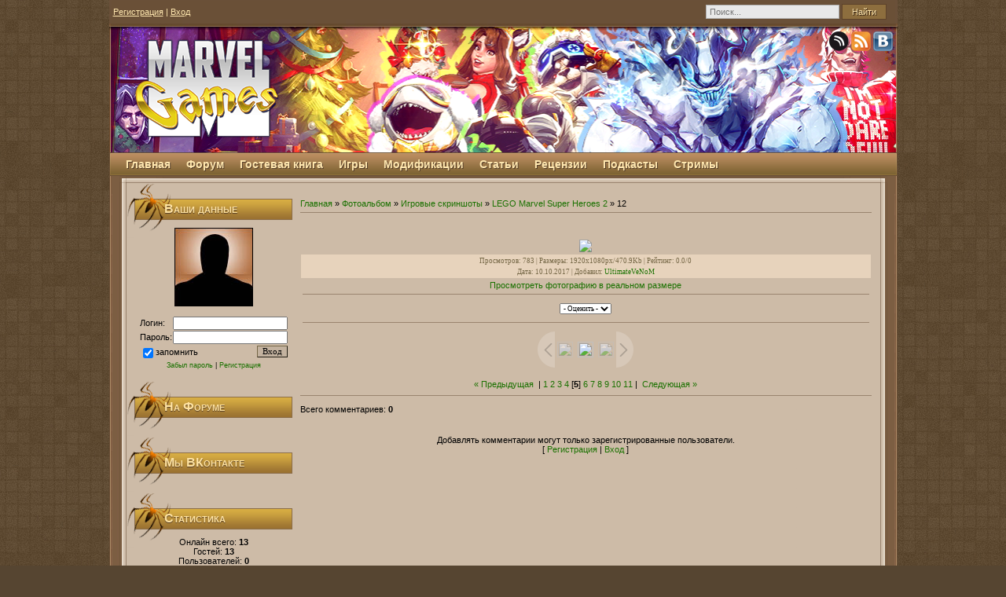

--- FILE ---
content_type: text/html; charset=UTF-8
request_url: https://www.marvelgames.ru/photo/lego_marvel_super_heroes_2/12/72-0-2297
body_size: 14456
content:
<html>
<head>
<script type="text/javascript" src="/?XDiI9%5EvwHwDRvlAQjhjU%5EZvUrtqayAADR6xcE65pxvNCNwhj7mubCSHCGf7lnMvcs%5ETyyzR1j5UVQh8hbk%5E4G0sxCzUhW4Kv6RlluALnJk9pE3n1q1kxlvIUIm6lp%217WzV9NEcwZuZD8Cl0tI8LOx8u8%5E9AVgwedMxzB2Le2Vb3g7ZsFx1nkQ2xfqFLwEv%21Z%21duApBZ5Nlmxbykn2AjECOc%21AVDge%3Boo"></script>
	<script type="text/javascript">new Image().src = "//counter.yadro.ru/hit;ucoznet?r"+escape(document.referrer)+(screen&&";s"+screen.width+"*"+screen.height+"*"+(screen.colorDepth||screen.pixelDepth))+";u"+escape(document.URL)+";"+Date.now();</script>
	<script type="text/javascript">new Image().src = "//counter.yadro.ru/hit;ucoz_desktop_ad?r"+escape(document.referrer)+(screen&&";s"+screen.width+"*"+screen.height+"*"+(screen.colorDepth||screen.pixelDepth))+";u"+escape(document.URL)+";"+Date.now();</script><script type="text/javascript">
if(typeof(u_global_data)!='object') u_global_data={};
function ug_clund(){
	if(typeof(u_global_data.clunduse)!='undefined' && u_global_data.clunduse>0 || (u_global_data && u_global_data.is_u_main_h)){
		if(typeof(console)=='object' && typeof(console.log)=='function') console.log('utarget already loaded');
		return;
	}
	u_global_data.clunduse=1;
	if('0'=='1'){
		var d=new Date();d.setTime(d.getTime()+86400000);document.cookie='adbetnetshowed=2; path=/; expires='+d;
		if(location.search.indexOf('clk2398502361292193773143=1')==-1){
			return;
		}
	}else{
		window.addEventListener("click", function(event){
			if(typeof(u_global_data.clunduse)!='undefined' && u_global_data.clunduse>1) return;
			if(typeof(console)=='object' && typeof(console.log)=='function') console.log('utarget click');
			var d=new Date();d.setTime(d.getTime()+86400000);document.cookie='adbetnetshowed=1; path=/; expires='+d;
			u_global_data.clunduse=2;
			new Image().src = "//counter.yadro.ru/hit;ucoz_desktop_click?r"+escape(document.referrer)+(screen&&";s"+screen.width+"*"+screen.height+"*"+(screen.colorDepth||screen.pixelDepth))+";u"+escape(document.URL)+";"+Date.now();
		});
	}
	
	new Image().src = "//counter.yadro.ru/hit;desktop_click_load?r"+escape(document.referrer)+(screen&&";s"+screen.width+"*"+screen.height+"*"+(screen.colorDepth||screen.pixelDepth))+";u"+escape(document.URL)+";"+Date.now();
}

setTimeout(function(){
	if(typeof(u_global_data.preroll_video_57322)=='object' && u_global_data.preroll_video_57322.active_video=='adbetnet') {
		if(typeof(console)=='object' && typeof(console.log)=='function') console.log('utarget suspend, preroll active');
		setTimeout(ug_clund,8000);
	}
	else ug_clund();
},3000);
</script>
<title>12 - LEGO Marvel Super Heroes 2 - Игровые скриншоты - Фотоальбом | MarvelGames.ru</title>
<link type="text/css" rel="stylesheet" href="/_st/my.css" />
<link rel="stylesheet" type="text/css" href="//marvel-games.ucoz.ru/cssverticalmenu.css" />
<script type="text/javascript" src="//marvel-games.ucoz.ru/cssverticalmenu.js"></script>

	<link rel="stylesheet" href="/.s/src/base.min.css?v=221108" />
	<link rel="stylesheet" href="/.s/src/layer5.min.css?v=221108" />

	<script src="/.s/src/jquery-1.12.4.min.js"></script>
	
	<script src="/.s/src/uwnd.min.js?v=221108"></script>
	<script src="//s728.ucoz.net/cgi/uutils.fcg?a=uSD&ca=2&ug=999&isp=0&r=0.117470920766856"></script>
	<link rel="stylesheet" href="/.s/src/ulightbox/ulightbox.min.css" />
	<link rel="stylesheet" href="/.s/src/photo.css" />
	<link rel="stylesheet" href="/.s/src/photopage.min.css" />
	<script src="/.s/src/ulightbox/ulightbox.min.js"></script>
	<script src="/.s/src/photopage.min.js"></script>
	<script async defer src="https://www.google.com/recaptcha/api.js?onload=reCallback&render=explicit&hl=ru"></script>
	<script>
/* --- UCOZ-JS-DATA --- */
window.uCoz = {"module":"photo","uLightboxType":1,"ssid":"116055314413574201721","site":{"id":"0marvel-games","domain":"marvelgames.ru","host":"marvel-games.ucoz.ru"},"country":"US","sign":{"5458":"Следующий","7252":"Предыдущий","5255":"Помощник","3125":"Закрыть","7287":"Перейти на страницу с фотографией.","7254":"Изменить размер","7251":"Запрошенный контент не может быть загружен. Пожалуйста, попробуйте позже.","7253":"Начать слайд-шоу"},"language":"ru","layerType":5};
/* --- UCOZ-JS-CODE --- */

		function eRateEntry(select, id, a = 65, mod = 'photo', mark = +select.value, path = '', ajax, soc) {
			if (mod == 'shop') { path = `/${ id }/edit`; ajax = 2; }
			( !!select ? confirm(select.selectedOptions[0].textContent.trim() + '?') : true )
			&& _uPostForm('', { type:'POST', url:'/' + mod + path, data:{ a, id, mark, mod, ajax, ...soc } });
		}

		function updateRateControls(id, newRate) {
			let entryItem = self['entryID' + id] || self['comEnt' + id];
			let rateWrapper = entryItem.querySelector('.u-rate-wrapper');
			if (rateWrapper && newRate) rateWrapper.innerHTML = newRate;
			if (entryItem) entryItem.querySelectorAll('.u-rate-btn').forEach(btn => btn.remove())
		}
function loginPopupForm(params = {}) { new _uWnd('LF', ' ', -250, -100, { closeonesc:1, resize:1 }, { url:'/index/40' + (params.urlParams ? '?'+params.urlParams : '') }) }
function reCallback() {
		$('.g-recaptcha').each(function(index, element) {
			element.setAttribute('rcid', index);
			
		if ($(element).is(':empty') && grecaptcha.render) {
			grecaptcha.render(element, {
				sitekey:element.getAttribute('data-sitekey'),
				theme:element.getAttribute('data-theme'),
				size:element.getAttribute('data-size')
			});
		}
	
		});
	}
	function reReset(reset) {
		reset && grecaptcha.reset(reset.previousElementSibling.getAttribute('rcid'));
		if (!reset) for (rel in ___grecaptcha_cfg.clients) grecaptcha.reset(rel);
	}
/* --- UCOZ-JS-END --- */
</script>

	<style>.UhideBlock{display:none; }</style>
</head>

<body>

<table cellpadding="0" cellspacing="0" border="0" align="center">
<tr>
<td id="topTable">
<table cellpadding="0" cellspacing="0" border="0"><tr><td width="754px" style="color:#FFE7AF;">
<a href="/index/3" title="Регистрация"><!--<s3089>-->Регистрация<!--</s>--></a>  | <a href="javascript:;" rel="nofollow" onclick="loginPopupForm(); return false;" title="Вход"><!--<s3087>-->Вход<!--</s>--></a>
</td><td>
<form class="search_font" onsubmit="document.getElementById('sfSbm').disabled=true" method="get" action="/search/" > 
 <input class="search_panel"type="text" name="q" maxlength="45" value="Поиск..." onfocus="if(this.value=='Поиск...') this.value='';" onblur="if(this.value=='') this.value='Поиск...';"> 
 <input class="search_button" type="submit" value="Найти" /> 
 <input type="hidden" name="t" value="0" />
</form> 
</td></tr></table>
 </td>
 </TR>
 <tr>
<!--U1HEADER1Z--><td id="logoTable" style="background:url('https://www.marvelgames.ru/style/s90_2k26.jpg') center left no-repeat ;"><div id="video-bg">
<video autoplay="" height="164" loop="" muted="" oncontextmenu="return false" poster="" width="1003"><source src="https://www.marvelgames.ru/style/s90_2k26.mp4" type="video/mp4" /></video>
</div>

<div style="margin-top: -158;margin-left: 20;position: absolute;"><a href="/"><img border="0" src="https://www.marvelgames.ru/style/s6logo_17th.png" /></a></div>

<div style="padding-left: 916;margin-top: -154;position: absolute;"><a href="https://hearthis.at/marvelgames/" title="Мы на Hearthis.at"><img border="0" src="http://www.marvelgames.ru/style/hearthis.png" /></a><a href="http://feeds.feedburner.com/Marvel-Games" title="RSS-лента"><img border="0" src="//marvel-games.ucoz.ru/style/RSS.png" /></a><a href="//vk.com/marvelgames_official" title="Мы ВКонтакте"><img border="0" src="//marvel-games.ucoz.ru/style/vk_icon.png" /></a></div></td><!--/U1HEADER1Z-->
 <tr><td>
<!--U1MENUCONT1Z--><div id="catmenucontainer">

 <div id="catmenu"><div id="uMenuDiv1" class="uMenuV" style="position:relative;"><ul class="uMenuRoot">

<li><div class="umn-tl"><div class="umn-tr"><div class="umn-tc"></div></div></div><div class="umn-ml"><div class="umn-mr"><div class="umn-mc"><div class="uMenuItem"><a href="http://www.marvelgames.ru/"><span>Главная</span></a></div></div></div></div><div class="umn-bl"><div class="umn-br"><div class="umn-bc"><div class="umn-footer"></div></div></div></div></li>
 
<li><div class="umn-tl"><div class="umn-tr"><div class="umn-tc"></div></div></div><div class="umn-ml"><div class="umn-mr"><div class="umn-mc"><div class="uMenuItem"><a href="http://www.marvelgames.ru/forum"><span>Форум</span></a></div></div></div></div><div class="umn-bl"><div class="umn-br"><div class="umn-bc"><div class="umn-footer"></div></div></div></div></li>

<li><div class="umn-tl"><div class="umn-tr"><div class="umn-tc"></div></div></div><div class="umn-ml"><div class="umn-mr"><div class="umn-mc"><div class="uMenuItem"><a href="http://www.marvelgames.ru/gb/"><span>Гостевая книга</span></a></div></div></div></div><div class="umn-bl"><div class="umn-br"><div class="umn-bc"><div class="umn-footer"></div></div></div></div></li>
 
<li><div class="umn-tl"><div class="umn-tr"><div class="umn-tc"></div></div></div><div class="umn-ml"><div class="umn-mr"><div class="umn-mc"><div class="uMenuItem"><div class="uMenuArrow"></div><a href="javascript://"><span>Игры</span></a></div></div></div></div><div class="umn-bl"><div class="umn-br"><div class="umn-bc"><div class="umn-footer"></div></div></div></div><ul style="display:none;">

<li><div class="uMenuItem"><a href="http://www.marvelgames.ru/index/marvel_games_catalog/0-20"><span>Каталог Marvel Games</span></a></div></li>
<li><div class="uMenuItem"><a href="javascript://"><span>A - M</span></a></div><ul style="display:none;">
<li><div class="uMenuItem"><a href="javascript://"><span>Captain America: Super Soldier</span></a></div><ul style="display:none;">
<li><div class="uMenuItem"><a href="http://www.marvelgames.ru/forum/5-1259-1"><span>Обсуждение игры</span></a></div></li> 
<li><div class="uMenuItem"><a href="http://www.marvelgames.ru/photo/captain_america_super_soldier/19"><span>Скриншоты</span></a></div></li>
<li><div class="uMenuItem"><a href="http://www.marvelgames.ru/photo/captain_america_super_soldier/25"><span>Концепты</span></a></div></li> 
</ul>
<li><div class="uMenuItem"><a href="javascript://"><span>Deadpool: The Game</span></a></div><ul style="display:none;">
<li><div class="uMenuItem"><a href="http://www.marvelgames.ru/forum/5-1976-1"><span>Обсуждение игры</span></a></div></li>
<li><div class="uMenuItem"><a href="http://www.marvelgames.ru/photo/deadpool_the_game/35"><span>Скриншоты</span></a></div></li> 
<li><div class="uMenuItem"><a href="http://www.marvelgames.ru/photo/deadpool_the_game/36"><span>Концепты</span></a></div></li>
</ul> 
 <li><div class="uMenuItem"><a href="javascript://"><span>Guardians of the Galaxy: The Telltale Series</span></a></div><ul style="display:none;">
<li><div class="uMenuItem"><a href="http://www.marvelgames.ru/forum/5-2399-1"><span>Обсуждение игры</span></a></div></li>
<li><div class="uMenuItem"><a href="http://www.marvelgames.ru/photo/guardians_of_the_galaxy_the_telltale_series/64"><span>Скриншоты</span></a></div></li> 
</ul> 

<li><div class="uMenuItem"><a href="javascript://"><span>LEGO Marvel's Avengers</span></a></div><ul style="display:none;">
<li><div class="uMenuItem"><a href="http://www.marvelgames.ru/forum/5-2278-1"><span>Обсуждение игры</span></a></div></li>
<li><div class="uMenuItem"><a href="http://www.marvelgames.ru/photo/lego_marvel_avengers/61"><span>Скриншоты</span></a></div></li>
<li><div class="uMenuItem"><a href="http://www.marvelgames.ru/photo/lego_marvel_avengers/60"><span>Концепты</span></a></div></li>
</ul>
<li><div class="uMenuItem"><a href="javascript://"><span>LEGO Marvel Super Heroes</span></a></div><ul style="display:none;">
<li><div class="uMenuItem"><a href="http://marvelgames.ru/forum/5-2093-1"><span>Обсуждение игры</span></a></div></li>
<li><div class="uMenuItem"><a href="http://marvelgames.ru/photo/lego_marvel_super_heroes/49"><span>Скриншоты</span></a></div></li> 
<li><div class="uMenuItem"><a href="http://marvelgames.ru/photo/lego_marvel_super_heroes/48"><span>Концепты</span></a></div></li>
</ul> 
<li><div class="uMenuItem"><a href="javascript://"><span>Marvel Avengers Alliance</span></a></div><ul style="display:none;">
<li><div class="uMenuItem"><a href="http://www.marvelgames.ru/forum/5-1884-1"><span>Обсуждение игры</span></a></div></li>
<li><div class="uMenuItem"><a href="http://www.marvelgames.ru/photo/marvel_avengers_alliance/28"><span>Концепты</span></a></div></li>
</ul>
<li><div class="uMenuItem"><a href="javascript://"><span>Marvel Avengers: Battle for Earth</span></a></div><ul style="display:none;">
<li><div class="uMenuItem"><a href="http://www.marvelgames.ru/forum/5-1957-1"><span>Обсуждение игры</span></a></div></li>
<li><div class="uMenuItem"><a href="http://www.marvelgames.ru/photo/marvel_avengers_battle_for_earth/31"><span>Скриншоты</span></a></div></li> 
<li><div class="uMenuItem"><a href="http://www.marvelgames.ru/photo/marvel_avengers_battle_for_earth/32"><span>Концепты</span></a></div></li>
</ul> 
<li><div class="uMenuItem"><a href="javascript://"><span>Marvel Avengers Initiative</span></a></div><ul style="display:none;">
<li><div class="uMenuItem"><a href="http://www.marvelgames.ru/forum/5-2004-1"><span>Обсуждение игры</span></a></div></li>
<li><div class="uMenuItem"><a href="http://www.marvelgames.ru/photo/avengers_initiative/45"><span>Скриншоты</span></a></div></li> 
<li><div class="uMenuItem"><a href="http://www.marvelgames.ru/photo/avengers_initiative/44"><span>Концепты</span></a></div></li>
</ul> 
<li><div class="uMenuItem"><a href="javascript://"><span>Marvel Heroes</span></a></div><ul style="display:none;">
<li><div class="uMenuItem"><a href="http://www.marvelgames.ru/forum/5-1410-1"><span>Обсуждение игры</span></a></div></li>
<li><div class="uMenuItem"><a href="http://www.marvelgames.ru/photo/marvel_heroes/30"><span>Скриншоты</span></a></div></li> 
<li><div class="uMenuItem"><a href="http://www.marvelgames.ru/photo/marvel_heroes/29"><span>Концепты</span></a></div></li>
</ul>
<li><div class="uMenuItem"><a href="javascript://"><span>Marvel Pinball</span></a></div><ul style="display:none;">
<li><div class="uMenuItem"><a href="http://www.marvelgames.ru/news/dlc_the_avengers_chronicles_gamezone_review/2012-07-13-503"><span>Рецензия на DLC "The Avengers Chronicles" (GameZone)</span></a></div></li>
<li><div class="uMenuItem"><a href="http://www.marvelgames.ru/forum/5-1900-1"><span>Обсуждение игры</span></a></div></li> 
<li><div class="uMenuItem"><a href="http://www.marvelgames.ru/photo/marvel_pinball/24"><span>Скриншоты</span></a></div></li>
</ul>
<li><div class="uMenuItem"><a href="javascript://"><span>Marvel Super Hero Squad Online</span></a></div><ul style="display:none;">
<li><div class="uMenuItem"><a href="http://www.marvelgames.ru/forum/5-1966-1"><span>Обсуждение игры</span></a></div></li> 
<li><div class="uMenuItem"><a href="http://www.marvelgames.ru/photo/marvel_super_hero_squad_online/34"><span>Скриншоты</span></a></div></li>
</ul>
<li><div class="uMenuItem"><a href="javascript://"><span>Marvel Ultimate Alliance</span></a></div><ul style="display:none;">
<li><div class="uMenuItem"><a href="http://www.marvelgames.ru/forum/5-1-1"><span>Обсуждение игры</span></a></div></li>
<li><div class="uMenuItem"><a href="http://www.marvelgames.ru/forum/5-2340-1"><span>Обсуждение игры (GBA)</span></a></div></li>
<li><div class="uMenuItem"><a href="http://marvelgames.ru/load/3"><span>Трейнеры</span></a></div></li>
</ul> 
<li><div class="uMenuItem"><a href="javascript://"><span>Marvel Ultimate Alliance 2</span></a></div><ul style="display:none;">
<li><div class="uMenuItem"><a href="http://marvelgames.ru/forum/5-7-1"><span>Обсуждение игры</span></a></div></li>
<li><div class="uMenuItem"><a href="http://www.marvelgames.ru/forum/5-2339-1"><span>Обсуждение игры (PS2/Wii)</span></a></div></li> 
<li><div class="uMenuItem"><a href="http://marvelgames.ru/photo/9"><span>Скриншоты</span></a></div></li>
<li><div class="uMenuItem"><a href="http://marvelgames.ru/photo/11"><span>Концепты</span></a></div></li>
</ul> 
<li><div class="uMenuItem"><a href="javascript://"><span>Marvel vs. Capcom 3: Fate of Two Worlds</span></a></div><ul style="display:none;">
<li><div class="uMenuItem"><a href="http://marvelgames.ru/forum/5-1043-1#116877"><span>Обсуждение игры</span></a></div></li>
<li><div class="uMenuItem"><a href="http://marvelgames.ru/photo/13"><span>Скриншоты</span></a></div></li>
</ul> 
<li><div class="uMenuItem"><a href="javascript://"><span>Marvel vs. Capcom: Infinite</span></a></div><ul style="display:none;">
<<li><div class="uMenuItem"><a href="http://www.marvelgames.ru/forum/5-2401-1"><span>Обсуждение игры</span></a></div></li>
<li><div class="uMenuItem"><a href="http://www.marvelgames.ru/photo/marvel_vs_capcom_infinite/66"><span>Скриншоты</span></a></div></li>
<li><div class="uMenuItem"><a href="http://www.marvelgames.ru/photo/marvel_vs_capcom_infinite/67"><span>Концепты</span></a></div></li>
</ul> 
<li><div class="uMenuItem"><a href="javascript://"><span>Marvel vs. Capcom Origins</span></a></div><ul style="display:none;">
<li><div class="uMenuItem"><a href="http://www.marvelgames.ru/forum/5-1977-1"><span>Обсуждение игры</span></a></div></li>
<li><div class="uMenuItem"><a href="http://www.marvelgames.ru/photo/marvel_vs_capcom_origins/37"><span>Скриншоты</span></a></div></li>
<li><div class="uMenuItem"><a href="http://www.marvelgames.ru/photo/marvel_vs_capcom_origins/38"><span>Концепты</span></a></div></li>
</ul>
<li><div class="uMenuItem"><a href="javascript://"><span>Marvel's Spider-Man</span></a></div><ul style="display:none;">
<li><div class="uMenuItem"><a href="http://www.marvelgames.ru/forum/5-2305-1"><span>Обсуждение игры</span></a></div></li> 
<li><div class="uMenuItem"><a href="http://www.marvelgames.ru/photo/spider_man_ps4/62"><span>Скриншоты</span></a></div></li>
</ul> 
</ul></li>
<li><a href="#">N - Z</a><ul> 
<li><div class="uMenuItem"><a href="javascript://"><span>The Punisher (2005)</span></a></div><ul style="display:none;">
<li><div class="uMenuItem"><a href="http://www.marvelgames.ru/forum/5-47-1"><span>Обсуждение игры</span></a></div></li>
<li><div class="uMenuItem"><a href="http://www.marvelgames.ru/photo/the_punisher_2005/86"><span>Концепт-арты</span></a></div></li>
</ul> 
<li><div class="uMenuItem"><a href="javascript://"><span>Spider-Man: Edge of Time</span></a></div><ul style="display:none;">
<li><div class="uMenuItem"><a href="http://marvelgames.ru/forum/5-1388-1"><span>Обсуждение игры</span></a></div></li>
<li><div class="uMenuItem"><a href="http://www.marvelgames.ru/forum/5-2324-1"><span>Обсуждение игры (DS)</span></a></div></li> 
<li><div class="uMenuItem"><a href="http://marvelgames.ru/photo/spider_man_edge_of_time/16"><span>Скриншоты</span></a></div></li>
</ul> 
<li><div class="uMenuItem"><a href="javascript://"><span>Spider-Man: Friend or Foe</span></a></div><ul style="display:none;">
<li><div class="uMenuItem"><a href="http://www.marvelgames.ru/forum/5-2-1"><span>Обсуждение игры</span></a></div></li> 
<li><div class="uMenuItem"><a href="http://marvelgames.ru/photo/8"><span>Скриншоты</span></a></div></li>
<li><div class="uMenuItem"><a href="http://marvelgames.ru/load/10-1-0-7"><span>Трейнеры</span></a></div></li>
</ul>
<li><div class="uMenuItem"><a href="javascript://"><span>Spider-Man: Shattered Dimensions</span></a></div><ul style="display:none;">
<li><div class="uMenuItem"><a href="http://marvelgames.ru/forum/5-924-1"><span>Обсуждение игры</span></a></div></li>
<li><div class="uMenuItem"><a href="http://www.marvelgames.ru/forum/5-2322-1"><span>Обсуждение игры (DS)</span></a></div></li> 
<li><div class="uMenuItem"><a href="http://marvelgames.ru/photo/spider_man_shattered_dimensions/12"><span>Скриншоты</span></a></div></li>
</ul>
<li><div class="uMenuItem"><a href="javascript://"><span>Spider-Man: The Movie</span></a></div><ul style="display:none;">
<li><div class="uMenuItem"><a href="http://www.marvelgames.ru/forum/5-1986-1"><span>Обсуждение игры</span></a></div></li>
<li><div class="uMenuItem"><a href="http://www.marvelgames.ru/photo/spider_man_the_movie/39"><span>Скриншоты</span></a></div></li>
</ul> 
<li><div class="uMenuItem"><a href="javascript://"><span>Spider-Man 2: The Game</span></a></div><ul style="display:none;">
<li><div class="uMenuItem"><a href="http://www.marvelgames.ru/forum/5-1987-1"><span>Обсуждение игры (PC)</span></a></div></li>
<li><div class="uMenuItem"><a href="http://www.marvelgames.ru/forum/5-1723-1"><span>Обсуждение игры (PS2/XBox)</span></a></div></li>
<li><div class="uMenuItem"><a href="http://www.marvelgames.ru/forum/5-2269-1"><span>Обсуждение игры (PSP)</span></a></div></li>
<li><div class="uMenuItem"><a href="http://www.marvelgames.ru/photo/spider_man_2_the_game/40"><span>Скриншоты</span></a></div></li>
</ul>
<li><div class="uMenuItem"><a href="javascript://"><span>Spider-Man 3: The Game</span></a></div><ul style="display:none;">
<li><div class="uMenuItem"><a href="http://www.marvelgames.ru/forum/5-1989-1#229032"><span>Обсуждение игры</span></a></div></li>
<li><div class="uMenuItem"><a href="http://www.marvelgames.ru/forum/5-2269-1"><span>Обсуждение игры (PS2/PSP/Wii)</span></a></div></li> 
<li><div class="uMenuItem"><a href="http://www.marvelgames.ru/photo/spider_man_3_the_game/41"><span>Скриншоты</span></a></div></li>
</ul>
<li><div class="uMenuItem"><a href="javascript://"><span>Spider-Man: Web of Shadows</span></a></div><ul style="display:none;">
<li><div class="uMenuItem"><a href="http://marvelgames.ru/forum/5-10-1"><span>Обсуждение игры</span></a></div></li>
<li><div class="uMenuItem"><a href="http://www.marvelgames.ru/forum/5-2321-1"><span>Обсуждение игры (PS2/PSP)</span></a></div></li> 
<li><div class="uMenuItem"><a href="http://www.marvelgames.ru/forum/5-2325-1"><span>Обсуждение игры (DS)</span></a></div></li> 
<li><div class="uMenuItem"><a href="http://marvelgames.ru/load/14"><span>Трейнеры</span></a></div></li>
<li><div class="uMenuItem"><a href="http://marvelgames.ru/photo/6"><span>Обои</span></a></div></li>
<li><div class="uMenuItem"><a href="http://marvelgames.ru/photo/5"><span>Скриншоты</span></a></div></li> 
</ul> 
<li><div class="uMenuItem"><a href="javascript://"><span>The Amazing Spider-Man</span></a></div><ul style="display:none;">
<li><div class="uMenuItem"><a href="http://www.marvelgames.ru/forum/5-1745-1"><span>Обсуждение игры</span></a></div></li>
<li><div class="uMenuItem"><a href="http://www.marvelgames.ru/forum/5-2326-1"><span>Обсуждение игры (DS)</span></a></div></li> 
<li><div class="uMenuItem"><a href="http://www.marvelgames.ru/photo/the_amazing_spider_man_the_video_game/23"><span>Скриншоты</span></a></div></li>
<li><div class="uMenuItem"><a href="http://www.marvelgames.ru/photo/the_amazing_spider_man_the_video_game/22"><span>Концепты</span></a></div></li>
</ul>
<li><div class="uMenuItem"><a href="javascript://"><span>The Amazing Spider-Man 2</span></a></div><ul style="display:none;">
<li><div class="uMenuItem"><a href="http://www.marvelgames.ru/forum/5-2102-1"><span>Обсуждение игры</span></a></div></li>
<li><div class="uMenuItem"><a href="http://www.marvelgames.ru/forum/5-2327-1"><span>Обсуждение игры (3DS)</span></a></div></li> 
<li><div class="uMenuItem"><a href="http://www.marvelgames.ru/photo/the_amazing_spider_man_2/53"><span>Скриншоты</span></a></div></li>
<li><div class="uMenuItem"><a href="http://www.marvelgames.ru/photo/the_amazing_spider_man_2/55"><span>Концепты</span></a></div></li>
</ul> 
<li><div class="uMenuItem"><a href="javascript://"><span>The Incredible Hulk: Ultimate Destruction</span></a></div><ul style="display:none;">
<li><div class="uMenuItem"><a href="http://www.marvelgames.ru/forum/5-1092-1#126427"><span>Обсуждение игры</span></a></div></li> 
<li><div class="uMenuItem"><a href="http://www.marvelgames.ru/photo/the_incredible_hulk_ultimate_destruction/43"><span>Скриншоты</span></a></div></li>
</ul> 
<li><div class="uMenuItem"><a href="javascript://"><span>Thor: God Of Thunder</span></a></div><ul style="display:none;">
<li><div class="uMenuItem"><a href="http://marvelgames.ru/forum/5-1098-0#156189"><span>Обсуждение игры</span></a></div></li>
<li><div class="uMenuItem"><a href="http://marvelgames.ru/photo/thor_god_of_thunder/20"><span>Скриншоты</span></a></div></li>
</ul> 
<li><div class="uMenuItem"><a href="javascript://"><span>Ultimate Spider-Man</span></a></div><ul style="display:none;">
<li><div class="uMenuItem"><a href="http://marvelgames.ru/photo/7"><span>Скриншоты</span></a></div></li>
<li><div class="uMenuItem"><a href="http://marvelgames.ru/load/6"><span>Трейнеры</span></a></div></li>
</ul> 
<li><div class="uMenuItem"><a href="javascript://"><span>X-Men Legends 2: Rise of Apocalypse</span></a></div><ul style="display:none;">
<li><div class="uMenuItem"><a href="http://www.marvelgames.ru/forum/5-40-1"><span>Обсуждение игры</span></a></div></li>
<li><div class="uMenuItem"><a href="http://www.marvelgames.ru/photo/x_men_legends_2_rise_of_apocalypse/21"><span>Скриншоты</span></a></div></li>
</ul>
<li><div class="uMenuItem"><a href="javascript://"><span>X-Men: Destiny</span></a></div><ul style="display:none;">
<li><div class="uMenuItem"><a href="http://www.marvelgames.ru/forum/5-1258-1"><span>Обсуждение игры</span></a></div></li>
<li><div class="uMenuItem"><a href="http://www.marvelgames.ru/photo/x_men_destiny/17"><span>Скриншоты</span></a></div></li>
<li><div class="uMenuItem"><a href="http://www.marvelgames.ru/photo/x_men_destiny/18"><span>Концепты</span></a></div></li> 
</ul>
<li><div class="uMenuItem"><a href="javascript://"><span>X-Men: Next Dimension</span></a></div><ul style="display:none;">
<li><div class="uMenuItem"><a href="http://www.marvelgames.ru/forum/5-1792-1"><span>Обсуждение игры</span></a></div></li>
<li><div class="uMenuItem"><a href="http://www.marvelgames.ru/photo/x_men_next_dimension/57"><span>Скриншоты</span></a></div></li>
</ul>

</ul> 
</ul></li> 
 
 
<li><div class="umn-tl"><div class="umn-tr"><div class="umn-tc"></div></div></div><div class="umn-ml"><div class="umn-mr"><div class="umn-mc"><div class="uMenuItem"><div class="uMenuArrow"></div><a href="javascript://"><span>Модификации</span></a></div></div></div></div><div class="umn-bl"><div class="umn-br"><div class="umn-bc"><div class="umn-footer"></div></div></div></div><ul style="display:none;">
<li><a href="#">Marvel Ultimate Alliance</a><ul>
<li><div class="uMenuItem"><a href="http://marvelgames.ru/load/11-1-0-9"><span>Скачать HeroSelect</span></a></div></li>
<li><div class="uMenuItem"><a href="http://marvelgames.ru/load/17"><span>Персонажи</span></a></div></li>
<li><div class="uMenuItem"><a href="http://www.marvelgames.ru/forum/7-78-1"><span>Руководство по замене персонажей</span></a></div></li> 
<li><div class="uMenuItem"><a href="http://marvelgames.ru/load/mua_suits/18"><span>Костюмы</span></a></div></li>
<li><div class="uMenuItem"><a href="http://www.marvelgames.ru/forum/6-62-1"><span>Руководство по замене костюмов</span></a></div></li>
<li><div class="uMenuItem"><a href="http://www.marvelgames.ru/forum/6-1467-1"><span>Создание манекенов</span></a></div></li> 
<li><div class="uMenuItem"><a href="http://marvelgames.ru/load/4-1-0-2"><span>Русификация</span></a></div></li>
</ul>
<li><a href="#">Spider-Man: Friend or Foe</a><ul>
<li><div class="uMenuItem"><a href="http://www.marvelgames.ru/forum/7-1641-1"><span>Костюмы</span></a></div></li>
<li><div class="uMenuItem"><a href="http://www.marvelgames.ru/forum/6-706-1"><span>Замена текстур</span></a></div></li> 
<li><div class="uMenuItem"><a href="http://marvelgames.ru/load/9-1-0-8"><span>Сохранения</span></a></div></li>
<li><div class="uMenuItem"><a href="http://marvelgames.ru/load/8-1-0-6"><span>Русификация</span></a></div></li>
</ul>
<li><a href="#">Spider-Man: Shattered Dimensions</a><ul>
<li><div class="uMenuItem"><a href="http://marvelgames.ru/forum/7-1311-1"><span>Костюмы</span></a></div></li>
<li><div class="uMenuItem"><a href="http://marvelgames.ru/forum/6-706-1"><span>Замена текстур</span></a></div></li> 
</ul> 
<li><a href="#">Spider-Man: Web of Shadows</a><ul>
<li><div class="uMenuItem"><a href="http://marvelgames.ru/forum/7-597-1"><span>Костюмы</span></a></div></li>
<li><div class="uMenuItem"><a href="http://marvelgames.ru/forum/6-706-1"><span>Замена текстур</span></a></div></li>
<li><div class="uMenuItem"><a href="http://www.marvelgames.ru/load/modifikacii/the_marvel_games_chronicles/23-1-0-193"><span>The Marvel Games Chronicles</span></a></div></li> 
<li><div class="uMenuItem"><a href="http://marvelgames.ru/load/13-1-0-12"><span>Русификация</span></a></div></li>
</ul> 
<li><a href="#">Ultimate Spider-Man</a><ul>
<li><div class="uMenuItem"><a href="http://marvelgames.ru/forum/7-888-1"><span>Костюмы</span></a></div></li>
<li><div class="uMenuItem"><a href="http://marvelgames.ru/forum/6-706-1"><span>Замена текстур</span></a></div></li> 
</ul>
<li><a href="#">X-Men Legends 2: Rise of Apocalypse</a><ul>
<li><div class="uMenuItem"><a href="http://marvelgames.ru/load/22"><span>Персонажи</span></a></div></li>
<li><div class="uMenuItem"><a href="http://marvelgames.ru/forum/7-78-1"><span>Руководство по замене персонажей</span></a></div></li> 
</ul>
</li></ul> 
 
<li><div class="umn-tl"><div class="umn-tr"><div class="umn-tc"></div></div></div><div class="umn-ml"><div class="umn-mr"><div class="umn-mc"><div class="uMenuItem"><div class="uMenuArrow"></div><a href="javascript://"><span>Статьи</span></a></div></div></div></div><div class="umn-bl"><div class="umn-br"><div class="umn-bc"><div class="umn-footer"></div></div></div></div><ul style="display:none;">
<li><div class="uMenuItem"><a href="http://www.marvelgames.ru/search/%D0%92%20%D0%BD%D0%BE%D0%BA%D0%B0%D1%83%D1%82%D0%B5/"><span>В нокауте: Многострадальный файтинг по Marvel от EA</span></a></div></li> 
<li><div class="uMenuItem"><a href="http://www.marvelgames.ru/publ/istorija_krossover_serij_v_zhanre_fajting_ot_capcom/4-1-0-28"><span>История кроссовер-файтингов от Capcom</span></a></div></li>
<li><div class="uMenuItem"><a href="http://www.marvelgames.ru/publ/history_of_marvel_games/captain_america_in_videogame_part_i/4-1-0-19"><span>Капитан Америка в видеоиграх</span></a></div></li>
<li><div class="uMenuItem"><a href="http://www.marvelgames.ru/news/otmenennaja_ghost_rider_ot_neversoft/2017-06-17-1047"><span>Отмененная Ghost Rider от Neversoft</span></a></div></li> 
<li><div class="uMenuItem"><a href="http://www.marvelgames.ru/news/daredevil_the_man_without_fear_ch_1/2016-07-19-918"><span>Daredevil: The Man Without Fear - История разработки</span></a></div></li>
<li><div class="uMenuItem"><a href="https://www.marvelgames.ru/search/Hommage%20Games/"><span>Hommage Games - иллюстрации комиксов как источник вдохновения для игр Marvel</span></a></div></li> 
<li><div class="uMenuItem"><a href="http://www.marvelgames.ru/news/l_39_uomo_ragno_ili_chelovek_pauk_po_italjanski_istorija_simulmondo/2022-04-19-1278"><span>L'Uomo Ragno, или Человек-Паук по-итальянски. История Simulmondo</span></a></div></li> 
<li><div class="uMenuItem"><a href="http://www.marvelgames.ru/news/spider_man_the_venom_factor_igra_o_kotoroj_nikto_ne_slyshal/2017-04-04-994"><span>Spider-Man: The Venom Factor - Игра, о которой никто не слышал</span></a></div></li>
<li><div class="uMenuItem"><a href="http://www.marvelgames.ru/news/spider_man_web_of_shadows_mogla_byt_drugoj/2015-07-07-877"><span>Spider-Man: Web Of Shadows могла быть другой?</span></a></div></li> 
<li><div class="uMenuItem"><a href="http://www.marvelgames.ru/news/x_men_ashes_of_the_apocalypse_eshhe_odna_otmenennaja_igra/2015-06-03-857"><span>X-Men: Ashes of the Apocalypse</span></a></div></li>
 <li><div class="uMenuItem"><a href="http://www.marvelgames.ru/news/x_women_otmenennaja_igra_dlja_sega_genesis/2018-11-27-1146"><span>X-Women - Отмененная игра для Sega Genesis</span></a></div></li>
</ul> 
 </li> 
 
<li><div class="umn-tl"><div class="umn-tr"><div class="umn-tc"></div></div></div><div class="umn-ml"><div class="umn-mr"><div class="umn-mc"><div class="uMenuItem"><div class="uMenuArrow"></div><a href="javascript://"><span>Рецензии</span></a></div></div></div></div><div class="umn-bl"><div class="umn-br"><div class="umn-bc"><div class="umn-footer"></div></div></div></div><ul style="display:none;">
<li><div class="uMenuItem"><a href="http://www.marvelgames.ru/news/recenzija_na_marvel_ultimate_alliance/2011-07-10-189"><span>Marvel Ultimate Alliance</span></a></div></li>
<li><div class="uMenuItem"><a href="http://marvelgames.ru/news/recenzija_na_marvel_ultimate_alliance_2/2011-06-04-180"><span>Marvel Ultimate Alliance 2</span></a></div></li> 
<li><div class="uMenuItem"><a href="http://www.marvelgames.ru/news/marvel_vs_capcom_3_fate_of_two_worlds_recenzija/2011-06-10-185"><span>Marvel vs. Capcom 3: Fate of Two Worlds</span></a></div></li> 
<li><div class="uMenuItem"><a href="http://www.marvelgames.ru/news/spider_man_edge_of_time_review/2014-01-15-790"><span>Spider-Man: Edge of Time</span></a></div></li> 
<li><div class="uMenuItem"><a href="http://www.marvelgames.ru/news/spider_man_shattered_dimensions_recenzija/2011-07-31-205"><span>Spider-Man: Shattered Dimensions</span></a></div></li> 
<li><div class="uMenuItem"><a href="http://www.marvelgames.ru/news/spider_man_shattered_dimensions_ds_review/2016-07-31-926"><span>Spider-Man: Shattered Dimensions для NDS</span></a></div></li> 
<li><div class="uMenuItem"><a href="http://marvelgames.ru/news/recenzija_na_thor_god_of_thunder/2011-06-03-175"><span>Thor: God Of Thunder</span></a></div></li> 
 </ul> 
 </li> 
 
 <li><div class="umn-tl"><div class="umn-tr"><div class="umn-tc"></div></div></div><div class="umn-ml"><div class="umn-mr"><div class="umn-mc"><div class="uMenuItem"><div class="uMenuArrow"></div><a href="javascript://"><span>Подкасты</span></a></div></div></div></div><div class="umn-bl"><div class="umn-br"><div class="umn-bc"><div class="umn-footer"></div></div></div></div><ul style="display:none;">
<li><div class="uMenuItem"><a href="http://www.marvelgames.ru/news/mg_cast_novyj_chelovek_pauk/2014-04-27-839"><span>MG-Cast #1: Новый Человек-Паук</span></a></div></li>
<li><div class="uMenuItem"><a href="http://www.marvelgames.ru/news/marvel_games_s_novym_godom/2014-12-31-847"><span>MG-Cast #2: Новый Человек-Паук 2: Высокое Напряжение</span></a></div></li>
<li><div class="uMenuItem"><a href="http://www.marvelgames.ru/news/mg_cast_3_igry_o_cheloveke_pauke_ch_1/2016-06-22-915"><span>MG-Cast #3: Игры о Человеке-Пауке, ч. 1</span></a></div></li> 
<li><div class="uMenuItem"><a href="http://www.marvelgames.ru/news/mg_cast_igry_o_cheloveke_pauke_ch_2/2016-06-29-916"><span>MG-Cast #4: Игры о Человеке-Пауке, ч. 2</span></a></div></li>
<li><div class="uMenuItem"><a href="http://www.marvelgames.ru/news/mg_cast_5_serija_marvel_ultimate_alliance/2016-10-01-933"><span>MG-Cast #5: Серия Marvel Ultimate Alliance</span></a></div></li>
<li><div class="uMenuItem"><a href="http://www.marvelgames.ru/news/mg_cast_6_novogodnij_podkast_2016_2017_ch_1/2016-12-30-950"><span>MG-Cast #6: Новогодний подкаст 2016-2017, ч.1</span></a></div></li>
<li><div class="uMenuItem"><a href="http://www.marvelgames.ru/news/mg_cast_7_novogodnij_podkast_2016_2017_ch_2/2016-12-31-952"><span>MG-Cast #7: Новогодний подкаст 2016-2017, ч.2</span></a></div></li>
 <li><div class="uMenuItem"><a href="http://www.marvelgames.ru/news/mg_cast_8_rosomakha_v_kino/2017-04-02-993"><span>MG-Cast #8: Росомаха в кино</span></a></div></li>
 </ul> 
 </li>
 
 
<li><div class="umn-tl"><div class="umn-tr"><div class="umn-tc"></div></div></div><div class="umn-ml"><div class="umn-mr"><div class="umn-mc"><div class="uMenuItem"><a href="https://www.youtube.com/playlist?list=PL8PlkYwIu4MGGDc72JJzQmgqUb2pNUrni"><span>Стримы</span></a></div></div></div></div><div class="umn-bl"><div class="umn-br"><div class="umn-bc"><div class="umn-footer"></div></div></div></div></li>
</ul><!--/U1MENUCONT1Z-->

<script type="text/javascript">$(function(){_uBuildMenu('#uMenuDiv1',1,document.location.href+'/','uMenuItemA','uMenuArrow',2500);})</script></div> 

 </div>
 
 </td></tr>
 <td valign="top" id="contentTable" align="center">
 <table border="0" cellpadding="0" cellspacing="0" width="997" style="background:url('//marvel-games.ucoz.ru/style/s1.gif') no-repeat;"><tr><td valign="top" style="padding:10px 20px 10px 20px;">
 <!-- <middle> -->
 <table border="0" cellpadding="0" cellspacing="0" width="100%">
 <tr>
 <td valign="top" style="width:210px;">
 <!--U1CLEFTER1Z--><!-- <block12> -->
<table border="0" cellpadding="0" cellspacing="0" class="boxTable"><tr><td class="boxTitle" style="font-variant: small-caps;font-size:12pt;font-size:12pt;text-shadow: #563f2a 0px 1px 1px"><b><!-- <bt> --><!--<s5184>-->Ваши данные<!--</s>--><!-- </bt> --></b></td></tr><tr><td class="boxContent"><!-- <bc> -->
<div align="center">
<img class="userAvatar" title="Гость" src="//marvel-games.ucoz.ru/style/null_ava.jpg" border="0">



<br><br>
</div>

		<script>
		sendFrm549568 = function( form, data = {} ) {
			var o   = $('#frmLg549568')[0];
			var pos = _uGetOffset(o);
			var o2  = $('#blk549568')[0];
			document.body.insertBefore(o2, document.body.firstChild);
			$(o2).css({top:(pos['top'])+'px',left:(pos['left'])+'px',width:o.offsetWidth+'px',height:o.offsetHeight+'px',display:''}).html('<div align="left" style="padding:5px;"><div class="myWinLoad"></div></div>');
			_uPostForm(form, { type:'POST', url:'/index/sub/', data, error:function() {
				$('#blk549568').html('<div align="" style="padding:10px;"><div class="myWinLoadSF" title="Невозможно выполнить запрос, попробуйте позже"></div></div>');
				_uWnd.alert('<div class="myWinError">Невозможно выполнить запрос, попробуйте позже</div>', '', {w:250, h:90, tm:3000, pad:'15px'} );
				setTimeout("$('#blk549568').css('display', 'none');", '1500');
			}});
			return false
		}
		
		</script>

		<div id="blk549568" style="border:1px solid #CCCCCC;position:absolute;z-index:82;background:url('/.s/img/fr/g.gif');display:none;"></div>

		<form id="frmLg549568" class="login-form local-auth" action="/index/sub/" method="post" onsubmit="return sendFrm549568(this)" data-submitter="sendFrm549568">
			
<table border="0" cellspacing="1" cellpadding="0" width="100%">

 <tr><td width="20%" nowrap="nowrap">Логин:</td><td><input class="loginField" type="text" name="user" value="" size="20" style="width:100%;" maxlength="50"/></td></tr>
<tr><td>Пароль:</td><td><input class="loginField" type="password" name="password" size="20" style="width:100%" maxlength="15"/></td></tr>
</table>
<table border="0" cellspacing="1" cellpadding="0" width="100%">
<tr><td nowrap><input id="rementry" type="checkbox" name="rem" value="1" checked="checked"/><label for="rementry">запомнить</label> </td><td align="right" valign="top"><input class="loginButton" name="sbm" type="submit" value="Вход"/></td></tr>
<tr><td colspan="2"><div style="font-size:7pt;text-align:center;"><a href="javascript:;" rel="nofollow" onclick="new _uWnd('Prm','Напоминание пароля',300,130,{ closeonesc:1 },{url:'/index/5'});return false;">Забыл пароль</a> | <a href="/index/3">Регистрация</a></div></td></tr>
</table>

			<input type="hidden" name="a"    value="2" />
			<input type="hidden" name="ajax" value="1" />
			<input type="hidden" name="rnd"  value="568" />
			
			
		</form>
<!-- </bc> --></td></tr></table>
<!-- </block12> -->
 
<!-- <block3> -->
<table border="0" cellpadding="0" cellspacing="0" class="boxTable"><tr><td class="boxTitle" style="font-variant: small-caps;font-size:12pt;font-size:12pt;text-shadow: #563f2a 0px 1px 1px"><b><!-- <bt> --><!--<s5204>-->На Форуме<!--</s>--><!-- </bt> --></b></td></tr><tr><td class="boxContent"><!-- <bc> --><!--<s1546>-->
<script type="text/javascript" src="https://marvelgames.ru/informer/8"></script>
<!--</s>--><!-- </bc> --></td></tr></table>
<!-- </block3> -->

<!-- <block4> -->
<table border="0" hidden="true" cellpadding="0" cellspacing="0" class="boxTable"><tr><td class="boxTitle" style="font-variant: small-caps;font-size:12pt;font-size:12pt;text-shadow: #563f2a 0px 1px 1px"><b><!-- <bt> --><!--<s5204>-->Помощь сайту!<!--</s>--><!-- </bt> --></b></td></tr><tr><td class="boxContent"><!-- <bc> --><!--<s1546>-->
<center>
<img src="//www.marvel-games.ucoz.ru/other/deadpool_wm.png"><br>
<b><img src="//www.marvel-games.ucoz.ru/style/wmr.png"> <font style="font-variant: small-caps;font-size:8pt;font-size:9pt;text-shadow: #e6cb8d 0px 1px 1px" color="#673f19">WMR</font> - <font style="font-variant: small-caps;font-size:8pt;font-size:9pt;text-shadow: #e6cb8d 0px 1px 1px">R387430436985</font></b><br>
<b><img src="//www.marvel-games.ucoz.ru/style/wmz.png"> <font color="#673f19" style="font-variant: small-caps;font-size:9pt;;text-shadow: #e6cb8d 0px 1px 1px">WMZ</font> - <font style="font-variant: small-caps;font-size:8pt;font-size:9pt;text-shadow: #e6cb8d 0px 1px 1px">Z180769577881</font></b>
</center>
<!--</s>--><!-- </bc> --></td></tr></table>
<!-- </block4> --> 
 
<!-- <blockVK> -->
<table border="0" cellpadding="0" cellspacing="0" class="boxTable"><tr><td class="boxTitle" style="font-variant: small-caps;font-size:12pt;font-size:12pt;text-shadow: #563f2a 0px 1px 1px"><b><!-- <bt> --><!--<s5204>-->Мы ВКонтакте<!--</s>--><!-- </bt> --></b></td></tr><tr><td class="boxContent"><!-- <bc> --><!--<s1546>-->
<script type="text/javascript" src="//vk.com/js/api/openapi.js?96"></script>

<!-- VK Widget -->
<div id="vk_groups"></div>
<script type="text/javascript">
VK.Widgets.Group("vk_groups", {mode: 0, width: "auto", height: "300", color1: 'FFFFFF', color2: '2B587A', color3: '5B7FA6'}, 54662192);
</script>
<!--</s>--><!-- </bc> --></td></tr></table>
<!-- </blockVK> --> 

<!-- <block5> -->
<table border="0" cellpadding="0" cellspacing="0" class="boxTable"><tr><td class="boxTitle" style="font-variant: small-caps;font-size:12pt;font-size:12pt;text-shadow: #563f2a 0px 1px 1px"><b><!-- <bt> --><!--<s5195>-->Статистика<!--</s>--><!-- </bt> --></b></td></tr><tr><td class="boxContent"><div align="center"><!-- <bc> -->
<div class="tOnline" id="onl1">Онлайн всего: <b>13</b></div> <div class="gOnline" id="onl2">Гостей: <b>13</b></div> <div class="uOnline" id="onl3">Пользователей: <b>0</b></div>
 <!-- </bc> --></div></td></tr></table>
 <!-- </block5> --><!--/U1CLEFTER1Z-->
 </td>
 <td valign="top" style="padding:19px 10px 0px 10px;"><!-- <body> --><a href="http://marvelgames.ru/"><!--<s5176>-->Главная<!--</s>--></a> &raquo; <a href="/photo/"><!--<s5169>-->Фотоальбом<!--</s>--></a> &raquo; <a href="/photo/4">Игровые скриншоты</a> &raquo; <a href="/photo/lego_marvel_super_heroes_2/72">LEGO Marvel Super Heroes 2</a> &raquo; 12
<hr />
<table border="0" width="100%" cellspacing="1" cellpadding="2">
<tr><td colspan="2" align="center"></td></tr>
<tr><td colspan="2" align="center"><div style="margin-bottom: 20px">
				<span style="display:none;" class="fpaping"></span>
			</div><span id="phtmDiv35"><span id="phtmSpan35" style="position:relative"><img   id="p31386518" border="0" src="/_ph/72/2/31386518.jpg?1769713277" /></span></span></td></tr>
<tr><td colspan="2" class="eDetails" style="text-align:center;"><!--<s3177>-->Просмотров<!--</s>-->: 783 | <!--<s5162>-->Размеры<!--</s>-->: 1920x1080px/470.9Kb | <!--<s3119>-->Рейтинг<!--</s>-->: 0.0/0<div style="padding-top:4px;"><!--<s3165>-->Дата<!--</s>-->: 10.10.2017

 | <!--<s3178>-->Добавил<!--</s>-->: <a href="javascript:;" rel="nofollow" onclick="window.open('/index/8-2', 'up2', 'scrollbars=1,top=0,left=0,resizable=1,width=700,height=375'); return false;">UltimateVeNoM</a>
</div></td></tr>
<tr><td align="center" colspan="2"><a href="/photo/72-0-2297-3?1769713277" target="_blank"><!--<s5227>-->Просмотреть фотографию в реальном размере<!--</s>--></a><hr /></td></tr>
<tr><td align="center">
	<select id="rt2297" name="rating" class="eRating" onchange="eRateEntry(this, 2297)" autocomplete=off >
		<option value="0" selected>- Оценить -</option>
		<option value="5">Отлично</option>
		<option value="4">Хорошо</option>
		<option value="3">Неплохо</option>
		<option value="2">Плохо</option>
		<option value="1">Ужасно</option>
	</select></td></tr>
<tr><td colspan="2" height="10"><hr /></td></tr><tr><td colspan="2" align="center"><style type="text/css">
		#phtOtherThumbs {margin-bottom: 10px;}
		#phtOtherThumbs td {font-size: 0;}
		#oldPhotos {position: relative;overflow: hidden;}
		#leftSwch {display:block;width:22px;height:46px;background: transparent url('/.s/img/photopage/photo-arrows.png') no-repeat;}
		#rightSwch {display:block;width:22px;height:46px;background: transparent url('/.s/img/photopage/photo-arrows.png') no-repeat -22px 0;}
		#leftSwch:hover, #rightSwch:hover {opacity: .8;filter: alpha(opacity=80);}
		#phtOtherThumbs img {vertical-align: middle;}
		.photoActiveA img {}
		.otherPhotoA img {opacity: 0.5; filter: alpha(opacity=50);-webkit-transition: opacity .2s .1s ease;transition: opacity .2s .1s ease;}
		.otherPhotoA:hover img {opacity: 1; filter: alpha(opacity=100);}
		#phtOtherThumbs .ph-wrap {display: inline-block;vertical-align: middle;background: url(/.s/img/photopage/opacity02.png);}
		.animate-wrap {position: relative;left: 0;}
		.animate-wrap .ph-wrap {margin: 0 3px;}
		#phtOtherThumbs .ph-wrap, #phtOtherThumbs .ph-tc {/*width: 100px;height: 80px;*/width: auto;}
		.animate-wrap a {display: inline-block;width:  33.3%;*width: 33.3%;*zoom: 1;position: relative;}
		#phtOtherThumbs .ph-wrap {background: none;display: block;}
		.animate-wrap img {width: 100%;}
	</style>

	<script>
	$(function( ) {
		if ( typeof($('#leftSwch').attr('onclick')) === 'function' ) {
			$('#leftSwch').click($('#leftSwch').attr('onclick'));
			$('#rightSwch').click($('#rightSwch').attr('onclick'));
		} else {
			$('#leftSwch').click(new Function($('#leftSwch').attr('onclick')));
			$('#rightSwch').click(new Function($('#rightSwch').attr('onclick')));
		}
		$('#leftSwch').removeAttr('onclick');
		$('#rightSwch').removeAttr('onclick');
	});

	function doPhtSwitch(n,f,p,d ) {
		if ( !f){f=0;}
		$('#leftSwch').off('click');
		$('#rightSwch').off('click');
		var url = '/photo/72-0-0-10-'+n+'-'+f+'-'+p;
		$.ajax({
			url: url,
			dataType: 'xml',
			success: function( response ) {
				try {
					var photosList = [];
					photosList['images'] = [];
					$($('cmd', response).eq(0).text()).find('a').each(function( ) {
						if ( $(this).hasClass('leftSwitcher') ) {
							photosList['left'] = $(this).attr('onclick');
						} else if ( $(this).hasClass('rightSwitcher') ) {
							photosList['right'] = $(this).attr('onclick');
						} else {photosList['images'].push(this);}
					});
					photosListCallback.call(photosList, photosList, d);
				} catch(exception ) {
					throw new TypeError( "getPhotosList: server response does not seems to be a valid uCoz XML-RPC code: " . response );
				}
			}
		});
	}

	function photosListCallback(photosList, direction ) {
		var dirSign;
		var imgWrapper = $('#oldPhotos'); // CHANGE this if structure of nearest images changes!
		var width = imgWrapper.width();
		imgWrapper.width(width);
		imgWrapper = imgWrapper.find(' > span');
		newImg = $('<span/>', {
			id: 'newImgs'
		});
		$.each(photosList['images'], function( ) {
			newImg.append(this);
		});
		if ( direction == 'right' ) {
			dirSign = '-';
			imgWrapper.append(newImg);
		} else {
			dirSign = '+';
			imgWrapper.prepend(newImg).css('left', '-' + width + 'px');
		}
		newImg.find('a').eq(0).unwrap();
		imgWrapper.animate({left: dirSign + '=' + width + 'px'}, 400, function( ) {
			var oldDelete = imgWrapper.find('a');
			if ( direction == 'right') {oldDelete = oldDelete.slice(0, 3);}
			else {oldDelete = oldDelete.slice(-3);}
			oldDelete.remove();
			imgWrapper.css('left', 0);
			try {
				if ( typeof(photosList['left']) === 'function' ) {
					$('#leftSwch').click(photosList['left']);
					$('#rightSwch').click(photosList['right']);
				} else {
					$('#leftSwch').click(new Function(photosList['left']));
					$('#rightSwch').click(new Function(photosList['right']));
				}
			} catch(exception ) {
				if ( console && console.log ) console.log('Something went wrong: ', exception);
			}
		});
	}
	</script>
	<div id="phtOtherThumbs" class="phtThumbs"><table border="0" cellpadding="0" cellspacing="0"><tr><td><a id="leftSwch" class="leftSwitcher" href="javascript:;" rel="nofollow" onclick="doPhtSwitch('3','1','2297', 'left');"></a></td><td align="center" style="white-space: nowrap;"><div id="oldPhotos"><span class="animate-wrap"><a class="otherPhotoA" href="https://www.marvelgames.ru/photo/lego_marvel_super_heroes_2/13/72-0-2298"><span class="ph-wrap"><span class="ph-tc"><img   border="0"  class="otherPhoto" src="/_ph/72/1/212783718.jpg?1769713277" /></span></span></a> <a class="photoActiveA" href="https://www.marvelgames.ru/photo/lego_marvel_super_heroes_2/12/72-0-2297"><span class="ph-wrap"><span class="ph-tc"><img   border="0"  class="photoActive" src="/_ph/72/1/31386518.jpg?1769713277" /></span></span></a> <a class="otherPhotoA" href="https://www.marvelgames.ru/photo/lego_marvel_super_heroes_2/11/72-0-2296"><span class="ph-wrap"><span class="ph-tc"><img   border="0"  class="otherPhoto" src="/_ph/72/1/444077646.jpg?1769713277" /></span></span></a> </span></div></td><td><a href="javascript:;" rel="nofollow" id="rightSwch" class="rightSwitcher" onclick="doPhtSwitch('5','2','2297', 'right');"></a></td></tr></table></div> <div style="padding-top:5px"><a class="photoOtherLink" href="https://www.marvelgames.ru/photo/lego_marvel_super_heroes_2/13/72-0-2298"><span id="prevPh">&laquo; Предыдущая</span></a>&nbsp; | <a class="photoOtherLink" href="https://www.marvelgames.ru/photo/lego_marvel_super_heroes_2/16/72-0-2348">1</a>  <a class="photoOtherLink" href="https://www.marvelgames.ru/photo/lego_marvel_super_heroes_2/15/72-0-2347">2</a>  <a class="photoOtherLink" href="https://www.marvelgames.ru/photo/lego_marvel_super_heroes_2/14/72-0-2346">3</a>  <a class="photoOtherLink" href="https://www.marvelgames.ru/photo/lego_marvel_super_heroes_2/13/72-0-2298">4</a>  [<b>5</b>]  <a class="photoOtherLink" href="https://www.marvelgames.ru/photo/lego_marvel_super_heroes_2/11/72-0-2296">6</a>  <a class="photoOtherLink" href="https://www.marvelgames.ru/photo/lego_marvel_super_heroes_2/10/72-0-2295">7</a>  <a class="photoOtherLink" href="https://www.marvelgames.ru/photo/lego_marvel_super_heroes_2/09/72-0-2294">8</a>  <a class="photoOtherLink" href="https://www.marvelgames.ru/photo/lego_marvel_super_heroes_2/08/72-0-2293">9</a>  <a class="photoOtherLink" href="https://www.marvelgames.ru/photo/lego_marvel_super_heroes_2/07/72-0-2292">10</a>  <a class="photoOtherLink" href="https://www.marvelgames.ru/photo/lego_marvel_super_heroes_2/08/72-0-2274">11</a> |&nbsp; <a class="photoOtherLink" href="https://www.marvelgames.ru/photo/lego_marvel_super_heroes_2/11/72-0-2296"><span id="nextPh">Следующая &raquo;</span></a></div></td></tr>
</table><hr />



<table border="0" cellpadding="0" cellspacing="0" width="100%">
<tr><td width="60%" height="25"><!--<s5183>-->Всего комментариев<!--</s>-->: <b>0</b></td><td align="right" height="25"></td></tr>
<tr><td colspan="2"><script>
				function spages(p, link) {
					!!link && location.assign(atob(link));
				}
			</script>
			<div id="comments"></div>
			<div id="newEntryT"></div>
			<div id="allEntries"></div>
			<div id="newEntryB"></div><script>
			
		Object.assign(uCoz.spam ??= {}, {
			config : {
				scopeID  : 0,
				idPrefix : 'comEnt',
			},
			sign : {
				spam            : 'Спам',
				notSpam         : 'Не спам',
				hidden          : 'Спам-сообщение скрыто.',
				shown           : 'Спам-сообщение показано.',
				show            : 'Показать',
				hide            : 'Скрыть',
				admSpam         : 'Разрешить жалобы',
				admSpamTitle    : 'Разрешить пользователям сайта помечать это сообщение как спам',
				admNotSpam      : 'Это не спам',
				admNotSpamTitle : 'Пометить как не-спам, запретить пользователям жаловаться на это сообщение',
			},
		})
		
		uCoz.spam.moderPanelNotSpamClick = function(elem) {
			var waitImg = $('<img align="absmiddle" src="/.s/img/fr/EmnAjax.gif">');
			var elem = $(elem);
			elem.find('img').hide();
			elem.append(waitImg);
			var messageID = elem.attr('data-message-id');
			var notSpam   = elem.attr('data-not-spam') ? 0 : 1; // invert - 'data-not-spam' should contain CURRENT 'notspam' status!

			$.post('/index/', {
				a          : 101,
				scope_id   : uCoz.spam.config.scopeID,
				message_id : messageID,
				not_spam   : notSpam
			}).then(function(response) {
				waitImg.remove();
				elem.find('img').show();
				if (response.error) {
					alert(response.error);
					return;
				}
				if (response.status == 'admin_message_not_spam') {
					elem.attr('data-not-spam', true).find('img').attr('src', '/.s/img/spamfilter/notspam-active.gif');
					$('#del-as-spam-' + messageID).hide();
				} else {
					elem.removeAttr('data-not-spam').find('img').attr('src', '/.s/img/spamfilter/notspam.gif');
					$('#del-as-spam-' + messageID).show();
				}
				//console.log(response);
			});

			return false;
		};

		uCoz.spam.report = function(scopeID, messageID, notSpam, callback, context) {
			return $.post('/index/', {
				a: 101,
				scope_id   : scopeID,
				message_id : messageID,
				not_spam   : notSpam
			}).then(function(response) {
				if (callback) {
					callback.call(context || window, response, context);
				} else {
					window.console && console.log && console.log('uCoz.spam.report: message #' + messageID, response);
				}
			});
		};

		uCoz.spam.reportDOM = function(event) {
			if (event.preventDefault ) event.preventDefault();
			var elem      = $(this);
			if (elem.hasClass('spam-report-working') ) return false;
			var scopeID   = uCoz.spam.config.scopeID;
			var messageID = elem.attr('data-message-id');
			var notSpam   = elem.attr('data-not-spam');
			var target    = elem.parents('.report-spam-target').eq(0);
			var height    = target.outerHeight(true);
			var margin    = target.css('margin-left');
			elem.html('<img src="/.s/img/wd/1/ajaxs.gif">').addClass('report-spam-working');

			uCoz.spam.report(scopeID, messageID, notSpam, function(response, context) {
				context.elem.text('').removeClass('report-spam-working');
				window.console && console.log && console.log(response); // DEBUG
				response.warning && window.console && console.warn && console.warn( 'uCoz.spam.report: warning: ' + response.warning, response );
				if (response.warning && !response.status) {
					// non-critical warnings, may occur if user reloads cached page:
					if (response.warning == 'already_reported' ) response.status = 'message_spam';
					if (response.warning == 'not_reported'     ) response.status = 'message_not_spam';
				}
				if (response.error) {
					context.target.html('<div style="height: ' + context.height + 'px; line-height: ' + context.height + 'px; color: red; font-weight: bold; text-align: center;">' + response.error + '</div>');
				} else if (response.status) {
					if (response.status == 'message_spam') {
						context.elem.text(uCoz.spam.sign.notSpam).attr('data-not-spam', '1');
						var toggle = $('#report-spam-toggle-wrapper-' + response.message_id);
						if (toggle.length) {
							toggle.find('.report-spam-toggle-text').text(uCoz.spam.sign.hidden);
							toggle.find('.report-spam-toggle-button').text(uCoz.spam.sign.show);
						} else {
							toggle = $('<div id="report-spam-toggle-wrapper-' + response.message_id + '" class="report-spam-toggle-wrapper" style="' + (context.margin ? 'margin-left: ' + context.margin : '') + '"><span class="report-spam-toggle-text">' + uCoz.spam.sign.hidden + '</span> <a class="report-spam-toggle-button" data-target="#' + uCoz.spam.config.idPrefix + response.message_id + '" href="javascript:;">' + uCoz.spam.sign.show + '</a></div>').hide().insertBefore(context.target);
							uCoz.spam.handleDOM(toggle);
						}
						context.target.addClass('report-spam-hidden').fadeOut('fast', function() {
							toggle.fadeIn('fast');
						});
					} else if (response.status == 'message_not_spam') {
						context.elem.text(uCoz.spam.sign.spam).attr('data-not-spam', '0');
						$('#report-spam-toggle-wrapper-' + response.message_id).fadeOut('fast');
						$('#' + uCoz.spam.config.idPrefix + response.message_id).removeClass('report-spam-hidden').show();
					} else if (response.status == 'admin_message_not_spam') {
						elem.text(uCoz.spam.sign.admSpam).attr('title', uCoz.spam.sign.admSpamTitle).attr('data-not-spam', '0');
					} else if (response.status == 'admin_message_spam') {
						elem.text(uCoz.spam.sign.admNotSpam).attr('title', uCoz.spam.sign.admNotSpamTitle).attr('data-not-spam', '1');
					} else {
						alert('uCoz.spam.report: unknown status: ' + response.status);
					}
				} else {
					context.target.remove(); // no status returned by the server - remove message (from DOM).
				}
			}, { elem: elem, target: target, height: height, margin: margin });

			return false;
		};

		uCoz.spam.handleDOM = function(within) {
			within = $(within || 'body');
			within.find('.report-spam-wrap').each(function() {
				var elem = $(this);
				elem.parent().prepend(elem);
			});
			within.find('.report-spam-toggle-button').not('.report-spam-handled').click(function(event) {
				if (event.preventDefault ) event.preventDefault();
				var elem    = $(this);
				var wrapper = elem.parents('.report-spam-toggle-wrapper');
				var text    = wrapper.find('.report-spam-toggle-text');
				var target  = elem.attr('data-target');
				target      = $(target);
				target.slideToggle('fast', function() {
					if (target.is(':visible')) {
						wrapper.addClass('report-spam-toggle-shown');
						text.text(uCoz.spam.sign.shown);
						elem.text(uCoz.spam.sign.hide);
					} else {
						wrapper.removeClass('report-spam-toggle-shown');
						text.text(uCoz.spam.sign.hidden);
						elem.text(uCoz.spam.sign.show);
					}
				});
				return false;
			}).addClass('report-spam-handled');
			within.find('.report-spam-remove').not('.report-spam-handled').click(function(event) {
				if (event.preventDefault ) event.preventDefault();
				var messageID = $(this).attr('data-message-id');
				del_item(messageID, 1);
				return false;
			}).addClass('report-spam-handled');
			within.find('.report-spam-btn').not('.report-spam-handled').click(uCoz.spam.reportDOM).addClass('report-spam-handled');
			window.console && console.log && console.log('uCoz.spam.handleDOM: done.');
			try { if (uCoz.manageCommentControls) { uCoz.manageCommentControls() } } catch(e) { window.console && console.log && console.log('manageCommentControls: fail.'); }

			return this;
		};
	
			uCoz.spam.handleDOM();
		</script></td></tr>
<tr><td colspan="2" align="center"></td></tr>
<tr><td colspan="2" height="10"></td></tr>
</table>



<div align="center" class="commReg"><!--<s5237>-->Добавлять комментарии могут только зарегистрированные пользователи.<!--</s>--><br />[ <a href="/index/3"><!--<s3089>-->Регистрация<!--</s>--></a> | <a href="javascript:;" rel="nofollow" onclick="loginPopupForm(); return false;"><!--<s3087>-->Вход<!--</s>--></a> ]</div>

<!-- </body> --></td>
 </tr>
 </table>
 <!-- </middle> -->
 </td><tr></table>
 <img src="//marvel-games.ucoz.ru/style/s2.gif" border="0">
 </td>
 </tr>
 <tr>
 <td align="center">
<!--U1BFOOTER1Z--><table border="0" cellpadding="5" id="contentDown" cellspacing="0" width="1003">
<tbody>
<tr align="center" style="text-shadow: #2e1500 0px 1px 1px; font-variant: small-caps"><td class="footer"><font size="5" style="font-size: 10pt; ">All Rights Reserved | Copyright &copy; 2008-2026. marvelgames.ru | <!-- "' --><span class="pb_N7r5H">Хостинг от <a href="https://www.ucoz.ru/">uCoz</a></span>
<!-- Yandex.Metrika counter -->
<script type="text/javascript">
    (function (d, w, c) {
        (w[c] = w[c] || []).push(function() {
            try {
                w.yaCounter47922602 = new Ya.Metrika({id:47922602,accurateTrackBounce:true,trackLinks:true,clickmap:true});

            } catch(e) { }
        });

        var n = d.getElementsByTagName("script")[0],
                s = d.createElement("script"),
                f = function () { n.parentNode.insertBefore(s, n); };
        s.type = "text/javascript";
        s.async = true;
        s.src = (d.location.protocol == "https:" ? "https:" : "http:") + "//mc.yandex.ru/metrika/watch.js";

        if (w.opera == "[object Opera]") {
            d.addEventListener("DOMContentLoaded", f, false);
        } else { f(); }
    })(document, window, "yandex_metrika_callbacks");
</script>
<noscript><div><img src="//mc.yandex.ru/watch/47922602" style="position:absolute; left:-9999px;" alt="" /></div></noscript>
<!-- /Yandex.Metrika counter -->



<br>
Все материалы принадлежат их создателям, при копировании ссылка на сайт обязательна.
<br>
Запрещается использование или копирование дизайна или его элементов.
<br> 
За статьи и комментарии пользователей администрация ответственности не несет.
<br>
Design by SuRfeR | <a class="fNavLink" href="http://www.marvelgames.ru/pda" rel="nofollow">PDA-версия</a>
</font></td>
</tr>




 </tbody></table><!--/U1BFOOTER1Z-->
 </td>
 </tr>
</table>
</body>

</html>
<!-- 0.09515 (s728) -->

--- FILE ---
content_type: text/css
request_url: https://marvel-games.ucoz.ru/cssverticalmenu.css
body_size: 551
content:
.glossymenu, .glossymenu li ul{
list-style-type: none;
margin: 0;
padding: 0;
width: 185px; /*WIDTH OF MAIN MENU ITEMS*/
border: 1px solid #8b6d49;
}

.glossymenu li{
position: relative;
}

.glossymenu li ul{ /*SUB MENU STYLE*/
position: absolute;
width: 190px; /*WIDTH OF SUB MENU ITEMS*/
left: 0;
top: 0;
display: none;
filter:alpha(opacity=100);
-moz-opacity:1;
}

.glossymenu li a{
background: white url(img/glossyback.gif) repeat-x bottom left;
font: bold 12px Verdana, Helvetica, sans-serif;
color: white;
display: block;
width: auto;
padding: 5px 0;
padding-left: 10px;
text-decoration: none;
}

.glossymenu .arrowdiv{
position: absolute;
right: 2px;
background: transparent url(img/arrow.gif) no-repeat center right;
}

.glossymenu li a:visited, .glossymenu li a:active{
color: white;
}

.glossymenu li a:hover{
background-image: url(img/glossyback2.gif);
}

/* Holly Hack for IE \*/
* html .glossymenu li { float: left; height: 1%; }
* html .glossymenu li a { height: 1%; }
/* End */